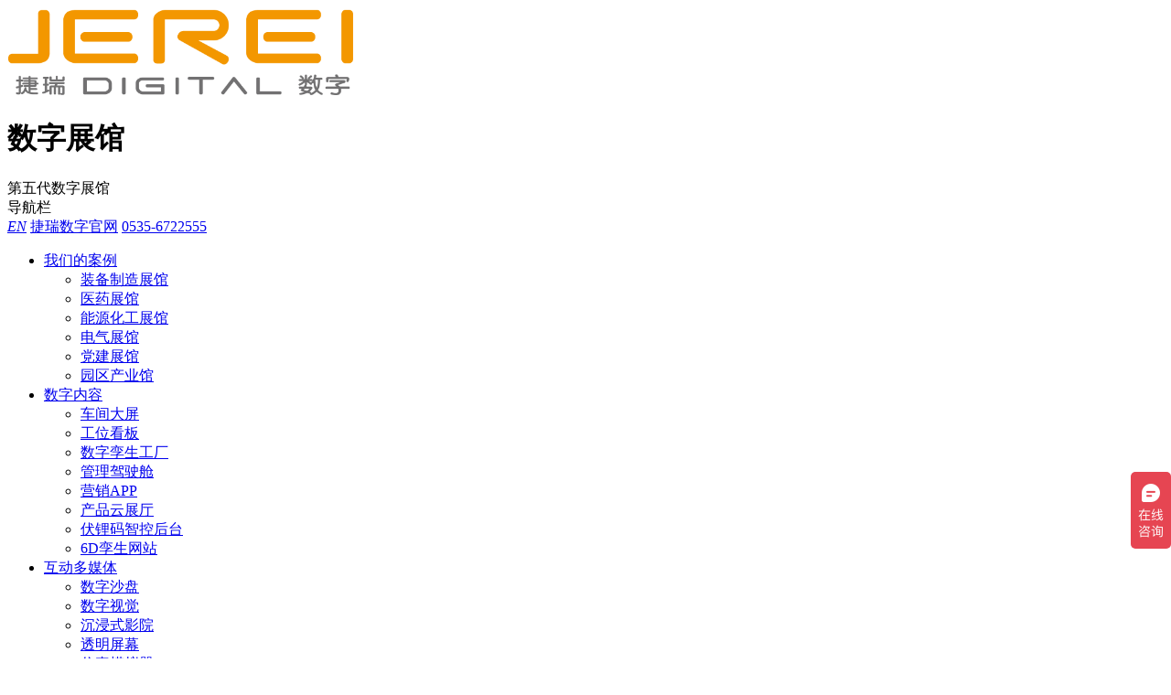

--- FILE ---
content_type: text/html;charset=UTF-8
request_url: https://www.jerei.com/de/news-detail-484097.htm
body_size: 9196
content:

<!doctype html>
<html>
 <head>
   

<title>捷瑞数字女员工“丽人节”收获多重惊喜-公司新闻-山东捷瑞数字科技股份有限公司</title>
<meta name="keywords" content="山东捷瑞数字科技股份有限公司" />
<meta name="description" content=" 　　每年的三月八日，捷瑞数字都会通过不同的方式，为公司全体女士庆祝专属于她们的“丽人节”。正因如此，距离“丽人节”还有几天的时候，公司里的“丽人”们早早就期待上了。对于今年的“丽人节”礼物，大家真的" /> 
  <meta charset="utf-8" /> 
  <meta name="viewport" content="width=device-width, initial-scale=1.0, minimum-scale=1.0, user-scalable=no" /> 
  <meta name="renderer" content="webkit" /> 
  <meta http-equiv="X-UA-Compatible" content="IE=Edge" />  
  <meta name="format-detection" content="telephone=no" /> 
  <meta name="author" content="design by www.jerei.com" />
  <link rel="stylesheet" href="/resources/favicon.ico" />
  <link rel="stylesheet" href="/resources/ui/ui.css" />
  <link rel="stylesheet" href="/resources/web/css/style.css" />
  <link rel="stylesheet" href="/resources/web/css/responsive.css" />
  <link rel="stylesheet" href="/resources/ui/vcgicon.cdn.css" />
  <link rel="stylesheet" href="/resources/web/lib/swiper/swiper.min.css" />     
  <!-- 引入swiper -->   
  <!-- 兼容ie8媒体查询以及视频播放 --> 
  <!--[if lt IE 9]>
  <script src="/resources/web/lib/H5shiv.js"></script>
  <script src="/resources/web/js/css3-mediaqueries.js"> </script>
  <script src="/resources/web/js/ckplayer/ckplayer.js"></script>
<![endif]--> 
  <script src="/resources/modules/seajs/sea.js" id="seajsnode"></script> 
  <script src="/resources/web/seajs.config.js" id="seajsConfig" domain="https://www.jerei.com"></script>
  <script src="/resources/web/lib/swiper/swiper.min.js"></script>  
  <script fixed="true">
   var ishttps = 'https:' == document.location.protocol ? true : false;
     if(!ishttps) 
      {
         var httpurl = window.location.href;
         httpurl=httpurl.replace("http","https");
           if(document.referrer.indexOf("min.jerei")==-1 ){
             
	window.location.href=httpurl;
}
     }



  var _hmt = _hmt || [];
  (function() {
    var hm = document.createElement("script");
    hm.src = "https://hm.baidu.com/hm.js?243c32d6f6fc2ebdb101bc63d5d147c9";
    var s = document.getElementsByTagName("script")[0]; 
    s.parentNode.insertBefore(hm, s);
  })();
</script> 
 </head>
 <body>
  <!--header-->  
  <input type="hidden" id="channelId" value="21591" /> 
  <header class="pageHeader"> 
   <div class="header Num_exhibit_header "> 
    <div class="wrap fix"> 
     <div class="h_logo l"> 
      <a href="/de" title="山东捷瑞数字科技股份有限公司" target="_blank"> <img src="/upload/images/2024/08/16/a14f7e889e7c4656aacc86ec5a836907.png" alt="山东捷瑞数字科技股份有限公司" /> </a> 
     </div> 
     <div class="h_digital l"> 
      <h1>数字展馆</h1> 
      <div>
        第五代数字展馆 
      </div> 
     </div> 
     <div class="menu r"> 
      <i class="icon"></i> 
      <span>导航栏</span> 
     </div> 
     <div class="h_tools r"> 
      <a class="h_search r" href="https://en.jerei.com/" target="_blank"><i class="iconfont">EN</i></a> 
      <a class="price r" href="https://www.jerei.com" target="_blank">捷瑞数字官网</a> 
      <a class="phone r" href="tel:0535-6722555">0535-6722555</a> 
     </div> 
     <div class="inav_wrapper r"> 
      <nav class="inav"> 
       <ul class="fix"> 
        <li class="nav_li"> <a href="/de/digital.htm" target="" class="nav_a">我们的案例</a> 
         <div class="xl_down"> 
          <div class="wrap"> 
           <ul> 
            <li><a href="/de/equipment-manufacturing.htm" target="">装备制造展馆</a> </li> 
            <li><a href="/de/healing-drugs.htm" target="">医药展馆</a> </li> 
            <li><a href="/de/energy-chemical-engineering.htm" target="">能源化工展馆</a> </li> 
            <li><a href="/de/electrical.htm" target="">电气展馆</a> </li> 
            <li><a href="/de/lian-zheng-museum.htm" target="">党建展馆</a> </li> 
            <li><a href="/de/industrial-planning-museum.htm" target="">园区产业馆</a> </li> 
           </ul> 
          </div> 
         </div> </li> 
        <li class="nav_li"> <a href="/de/shu-zi-duo-mei-ti.htm" target="" class="nav_a">数字内容</a> 
         <div class="xl_down"> 
          <div class="wrap"> 
           <ul> 
            <li><a href="/de/che-jian-da-ping.htm" target="">车间大屏</a> </li> 
            <li><a href="/de/gong-wei-kan-ban.htm" target="">工位看板</a> </li> 
            <li><a href="/de/shu-zi-luan-sheng-gong-chang.htm" target="">数字孪生工厂</a> </li> 
            <li><a href="/de/guan-li-jia-shi-cang.htm" target="">管理驾驶舱</a> </li> 
            <li><a href="/de/ying-xiao-APP.htm" target="">营销APP</a> </li> 
            <li><a href="/de/xu-ni-chan-pin-zhan-ting.htm" target="">产品云展厅</a> </li> 
            <li><a href="/de/fu-li-ma-zhi-kong-hou-tai.htm" target="">伏锂码智控后台</a> </li> 
            <li><a href="http://wz.jerei.com/" target="_blank">6D孪生网站</a> </li> 
           </ul> 
          </div> 
         </div> </li> 
        <li class="nav_li"> <a href="/de/interactive-multimedia.htm" target="" class="nav_a">互动多媒体</a> 
         <div class="xl_down"> 
          <div class="wrap"> 
           <ul> 
            <li><a href="/de/interactive-multimedia.htm?anchor=anchor0" target="">数字沙盘</a> </li> 
            <li><a href="/de/interactive-multimedia.htm?anchor=anchor1" target="">数字视觉</a> </li> 
            <li><a href="/de/interactive-multimedia.htm?anchor=anchor2" target="">沉浸式影院</a> </li> 
            <li><a href="/de/interactive-multimedia.htm?anchor=anchor3" target="">透明屏幕</a> </li> 
            <li><a href="/de/interactive-multimedia.htm?anchor=anchor4" target="">仿真模拟器</a> </li> 
            <li><a href="/de/interactive-multimedia.htm?anchor=anchor5" target="">全息/AR/VR</a> </li> 
            <li><a href="/de/interactive-multimedia.htm?anchor=anchor6" target="">互动桌面</a> </li> 
            <li><a href="/de/interactive-multimedia.htm?anchor=anchor7" target="">特效影片交互系统</a> </li> 
           </ul> 
          </div> 
         </div> </li> 
        <li class="nav_li"> <a href="/de/fixed-series.jsp" target="" class="nav_a">LED屏</a> 
         <div class="xl_down"> 
          <div class="wrap"> 
           <ul> 
            <li><a href="/de/fixed-series.jsp" target="">固装系列</a> </li> 
            <li><a href="/de/full-color-module.jsp" target="">全彩模组</a> </li> 
           </ul> 
          </div> 
         </div> </li> 
        <li class="nav_li"> <a href="/de/advantage.htm" target="" class="nav_a">我们的优势</a> </li> 
        <li class="nav_li"> <a href="/de/aboutus.htm" target="" class="nav_a">关于我们</a> 
         <div class="xl_down"> 
          <div class="wrap"> 
           <ul> 
            <li><a href="/de/aboutus.htm" target="">公司介绍</a> </li> 
            <li><a href="/de/patent-certificate.htm" target="">专利证书</a> </li> 
            <li><a href="/de/culture.htm" target="">企业文化</a> </li> 
            <li><a href="/de/picture-list-1.htm" target="">公司图片</a> </li> 
            <li><a href="/de/news-vr-list-0.htm" target="">公司动态</a> </li> 
            <li><a href="/de/news-hy-list-0.htm" target="">行业资讯</a> </li> 
            <li><a href="/de/lian-xi-wo-men.htm" target="">联系方式</a> </li> 
           </ul> 
          </div> 
         </div> </li> 
       </ul> 
      </nav> 
     </div> 
    </div> 
    <!-- 手机端导航 --> 
    <div class="m_nav"> 
     <div class="m_bg"></div> 
     <div class="m_container"> 
      <div class="m_tools"> 
       <div class="m_close"></div> 
      </div> 
      <div class="content"> 
       <div class="mnav_top"> 
        <ul> 
         <!-- 如果没有二级，加类名noSec --> 
         <li class="mnav_li"> 
          <div class="li_box"> 
           <a href="/de/digital.htm" target="">我们的案例</a> 
           <div class="jh"></div> 
          </div> 
          <div class="m_secNav"> 
           <ul class="m_secul"> 
            <!-- 有三级的加类名m_thr，加jh，加m_thrul --> 
            <li class="m_sec_li"> 
             <div class="li_box2"> 
              <a href="/de/equipment-manufacturing.htm" target="">装备制造展馆</a> 
             </div> </li> 
            <li class="m_sec_li"> 
             <div class="li_box2"> 
              <a href="/de/healing-drugs.htm" target="">医药展馆</a> 
             </div> </li> 
            <li class="m_sec_li"> 
             <div class="li_box2"> 
              <a href="/de/energy-chemical-engineering.htm" target="">能源化工展馆</a> 
             </div> </li> 
            <li class="m_sec_li"> 
             <div class="li_box2"> 
              <a href="/de/electrical.htm" target="">电气展馆</a> 
             </div> </li> 
            <li class="m_sec_li"> 
             <div class="li_box2"> 
              <a href="/de/lian-zheng-museum.htm" target="">党建展馆</a> 
             </div> </li> 
            <li class="m_sec_li"> 
             <div class="li_box2"> 
              <a href="/de/industrial-planning-museum.htm" target="">园区产业馆</a> 
             </div> </li> 
           </ul> 
          </div> </li> 
         <li class="mnav_li"> 
          <div class="li_box"> 
           <a href="/de/shu-zi-duo-mei-ti.htm" target="">数字内容</a> 
           <div class="jh"></div> 
          </div> 
          <div class="m_secNav"> 
           <ul class="m_secul"> 
            <!-- 有三级的加类名m_thr，加jh，加m_thrul --> 
            <li class="m_sec_li"> 
             <div class="li_box2"> 
              <a href="/de/che-jian-da-ping.htm" target="">车间大屏</a> 
             </div> </li> 
            <li class="m_sec_li"> 
             <div class="li_box2"> 
              <a href="/de/gong-wei-kan-ban.htm" target="">工位看板</a> 
             </div> </li> 
            <li class="m_sec_li"> 
             <div class="li_box2"> 
              <a href="/de/shu-zi-luan-sheng-gong-chang.htm" target="">数字孪生工厂</a> 
             </div> </li> 
            <li class="m_sec_li"> 
             <div class="li_box2"> 
              <a href="/de/guan-li-jia-shi-cang.htm" target="">管理驾驶舱</a> 
             </div> </li> 
            <li class="m_sec_li"> 
             <div class="li_box2"> 
              <a href="/de/ying-xiao-APP.htm" target="">营销APP</a> 
             </div> </li> 
            <li class="m_sec_li"> 
             <div class="li_box2"> 
              <a href="/de/xu-ni-chan-pin-zhan-ting.htm" target="">产品云展厅</a> 
             </div> </li> 
            <li class="m_sec_li"> 
             <div class="li_box2"> 
              <a href="/de/fu-li-ma-zhi-kong-hou-tai.htm" target="">伏锂码智控后台</a> 
             </div> </li> 
            <li class="m_sec_li"> 
             <div class="li_box2"> 
              <a href="http://wz.jerei.com/" target="_blank">6D孪生网站</a> 
             </div> </li> 
           </ul> 
          </div> </li> 
         <li class="mnav_li"> 
          <div class="li_box"> 
           <a href="/de/interactive-multimedia.htm" target="">互动多媒体</a> 
           <div class="jh"></div> 
          </div> 
          <div class="m_secNav"> 
           <ul class="m_secul"> 
            <!-- 有三级的加类名m_thr，加jh，加m_thrul --> 
            <li class="m_sec_li"> 
             <div class="li_box2"> 
              <a href="/de/interactive-multimedia.htm?anchor=anchor0" target="">数字沙盘</a> 
             </div> </li> 
            <li class="m_sec_li"> 
             <div class="li_box2"> 
              <a href="/de/interactive-multimedia.htm?anchor=anchor1" target="">数字视觉</a> 
             </div> </li> 
            <li class="m_sec_li"> 
             <div class="li_box2"> 
              <a href="/de/interactive-multimedia.htm?anchor=anchor2" target="">沉浸式影院</a> 
             </div> </li> 
            <li class="m_sec_li"> 
             <div class="li_box2"> 
              <a href="/de/interactive-multimedia.htm?anchor=anchor3" target="">透明屏幕</a> 
             </div> </li> 
            <li class="m_sec_li"> 
             <div class="li_box2"> 
              <a href="/de/interactive-multimedia.htm?anchor=anchor4" target="">仿真模拟器</a> 
             </div> </li> 
            <li class="m_sec_li"> 
             <div class="li_box2"> 
              <a href="/de/interactive-multimedia.htm?anchor=anchor5" target="">全息/AR/VR</a> 
             </div> </li> 
            <li class="m_sec_li"> 
             <div class="li_box2"> 
              <a href="/de/interactive-multimedia.htm?anchor=anchor6" target="">互动桌面</a> 
             </div> </li> 
            <li class="m_sec_li"> 
             <div class="li_box2"> 
              <a href="/de/interactive-multimedia.htm?anchor=anchor7" target="">特效影片交互系统</a> 
             </div> </li> 
           </ul> 
          </div> </li> 
         <li class="mnav_li"> 
          <div class="li_box"> 
           <a href="/de/fixed-series.jsp" target="">LED屏</a> 
           <div class="jh"></div> 
          </div> 
          <div class="m_secNav"> 
           <ul class="m_secul"> 
            <!-- 有三级的加类名m_thr，加jh，加m_thrul --> 
            <li class="m_sec_li"> 
             <div class="li_box2"> 
              <a href="/de/fixed-series.jsp" target="">固装系列</a> 
             </div> </li> 
            <li class="m_sec_li"> 
             <div class="li_box2"> 
              <a href="/de/full-color-module.jsp" target="">全彩模组</a> 
             </div> </li> 
           </ul> 
          </div> </li> 
         <li class="mnav_li noSec"> 
          <div class="li_box"> 
           <a href="/de/advantage.htm" target="">我们的优势</a> 
          </div> </li> 
         <li class="mnav_li"> 
          <div class="li_box"> 
           <a href="/de/aboutus.htm" target="">关于我们</a> 
           <div class="jh"></div> 
          </div> 
          <div class="m_secNav"> 
           <ul class="m_secul"> 
            <!-- 有三级的加类名m_thr，加jh，加m_thrul --> 
            <li class="m_sec_li"> 
             <div class="li_box2"> 
              <a href="/de/aboutus.htm" target="">公司介绍</a> 
             </div> </li> 
            <li class="m_sec_li"> 
             <div class="li_box2"> 
              <a href="/de/patent-certificate.htm" target="">专利证书</a> 
             </div> </li> 
            <li class="m_sec_li"> 
             <div class="li_box2"> 
              <a href="/de/culture.htm" target="">企业文化</a> 
             </div> </li> 
            <li class="m_sec_li"> 
             <div class="li_box2"> 
              <a href="/de/picture-list-1.htm" target="">公司图片</a> 
             </div> </li> 
            <li class="m_sec_li"> 
             <div class="li_box2"> 
              <a href="/de/news-vr-list-0.htm" target="">公司动态</a> 
             </div> </li> 
            <li class="m_sec_li"> 
             <div class="li_box2"> 
              <a href="/de/news-hy-list-0.htm" target="">行业资讯</a> 
             </div> </li> 
            <li class="m_sec_li"> 
             <div class="li_box2"> 
              <a href="/de/lian-xi-wo-men.htm" target="">联系方式</a> 
             </div> </li> 
           </ul> 
          </div> </li> 
        </ul> 
       </div> 
       <div class="mnav_sear" style="display: none;"> 
        <form action="/site/search.htm" class="form_box"> 
         <input type="text" name="keywords" placeholder="Search" autocomplete="off" class="m_sear_inp" /> 
         <button class="sear_btns iconfont" type="submit" data-code="xe652"></button> 
        </form> 
       </div> 
      </div> 
     </div> 
    </div> 
   </div> 
  </header> 
  <!--header end--> 
  <!--main--> 
  <section class="channel_content news_detail">
     








<div class="news_detail01">
	<div class="wrap fix">
		<div class="left">
			<div class="box">
				<div class="infor">
					<h3 class="news_tit ">捷瑞数字女员工“丽人节”收获多重惊喜</h3>
					<div class="news_tools tc">
						<span><i class="ico ico1_3"></i>日期：2015-03-09</span>
						<div class="switcher" id="switcher">
							<i class="title">字号</i>
							<a href="javascript:void(0)" id="small" title="缩小" class="big iconfont" data-code="xe69e;"></a> 
							<a href="javascript:void(0)" title="还原" class="restore iconfont" data-code="xe61d;"></a>
							<a href="javascript:void(0)" id="big" title="放大" class="small iconfont" data-code="xe69c;"></a>
						</div>
					</div>
				</div>
				<div class="myart fix">
					&nbsp;　　每年的三月八日，<a style='color:#f39700; font-weight:bold;' target='_blank' href=https://www.jerei.com/>捷瑞数字</a>都会通过不同的方式，为公司全体女士庆祝专属于她们的&ldquo;丽人节&rdquo;。正因如此，距离&ldquo;丽人节&rdquo;还有几天的时候，公司里的&ldquo;丽人&rdquo;们早早就期待上了。对于今年的&ldquo;丽人节&rdquo;礼物，大家真的是各种猜测，但是，当惊喜呈现在大家面前的时候，她们还是&ldquo;惊呆&rdquo;了。
<div style='text-align: center;'><br />
<img src='/40019/15030911144778_0.jpg' alt='' /><br />
捷瑞数字祝女性朋友节日快乐<br type='_moz' />
<img src='/40019/15030911142679_0.jpg' alt='' /><br />
每人一支娇艳欲滴的康乃馨<br />
<img src='/40019/1503091115168_0.jpg' alt='' /><br />
鲜花虽美，却人比花娇<br />
&nbsp;</div>
<div>　　3月6日下午，就在大家沉浸在工作的氛围中埋头苦干之时，捷瑞数字办公楼里突然响起了欢呼声，没错，就是那种幸福的欢呼。原来，公司派出了几位帅哥，为公司全体女士每人献上一支代表尊敬和关怀的娇艳欲滴的康乃馨。工作中突然收到鲜花，这是多么大的惊喜，谁能不欢呼？看着&ldquo;丽人&rdquo;们一张张幸福的笑脸，帅哥们的脸上闪过一丝狡黠的笑意：&ldquo;这就满足啦？&rdquo;</div>
<div>就在大家还陶醉在康乃馨的幸福中时，帅哥们又为每一位丽人默默奉上了一双暖手、护手的手套。北方的初春乍暖还寒，一双手套让温暖从指尖流向心田。</div>
<div>&nbsp;</div>
<div style='text-align: center;'><img src='/40019/15030911154852_0.jpg' alt='' /><br />
美丽的盆栽，千娇百媚、花香醉人</div>
<div><br />
<div>　　我们可以看到，那些容易被感动的女人们此刻已经幸福的一塌糊涂了。她们没想到，还有一份惊喜在默默呼喊&mdash;&mdash;每人一盆精致的盆栽，正等待她们的牵手。虽然盆栽上的花朵千娇百媚、花香醉人，在捷瑞数字的丽人们面前，却让人不得不赞叹人比花娇。</div>
<div>　　在&ldquo;丽人节&rdquo;到来之时，能收到公司为自己精心准备的一份又一份惊喜，怎能不幸福？怎会不感动？跟大家说个小秘密，下班以后，捷瑞数字的女员工们纷纷在自己的社交平台上晒出了公司送给她们的礼物，而且主题只有一个：感谢捷瑞数字，我爱捷瑞数字！</div>
</div>
				</div>
			</div>
		</div>
		<div class="right">
			<span class="go_back"><a href="/de/news-vr-list-0.htm"><i class="iconfont" data-code="xe651;"></i>返回列表</a></span>
			<div class="news_change">
				<ul id="page">
					<li>
						<a href="/de/news-detail-484114.htm">
							<div class="_t">上一条</div>
							
							<div class="_time"><i class="iconfont" data-code="xe64d;">&#xe64d;</i>日期：2015-08-31</div>
							
							<h3 class="_tit">捷瑞数字第五届秋季篮球赛成功举办</h3>
						</a>
					</li>
					<li>
						<a href="/de/news-detail-484094.htm">
							<div class="_t">下一条</div>
							
							<div class="_time"><i class="iconfont" data-code="xe64d;">&#xe64d;</i>日期：2015-01-21</div>
							
							<h3 class="_tit">捷瑞数字举办2015新春联欢会</h3>
						</a>
					</li>
				</ul>
			</div>
		</div>
	</div>
</div> 
  </section> 
  <!--main end--> 
  <!--footer--> 
  <!-- 侧边栏悬浮 --> 
  <div class="right_pop"> 
   <div class="box1"> 
    <a href="javascript:;" class="footHas openkf  kefu_tc"> 
     <div class="icons icons1">
      <img src="/resources/web/img/de_new/right_pop01.png" alt="" />
     </div> 
     <div class="txt"> 
      <span>预约<br />咨询</span> 
     </div> </a> 
    <div class="ask"> 
     <a href="tel:0535-6722555" data-id2="0535-6722555"> 
      <div class="icons icons2">
       <img src="/resources/web/img/de_new/right_pop02.png" alt="" />
      </div> 
      <div class="txt">
       <span>联系</span>
      </div> </a> 
    </div> 
   </div> 
   <a href="javascript:;" class="gotop"> <img src="/resources/web/img/de_new/right_pop03.png" alt="" /> </a> 
  </div> 
  <!-- 侧边底部 --> 
  <div class="footer_pop"> 
   <div class="content"> 
    <div class="wrap"> 
     <div class="cont fix"> 
      <div class="colse_btn"> 
       <div class="iconfont" data-code="xe641;">
        
       </div> 
      </div> 
      <div class="left l"> 
       <strong>预约咨询</strong> | 留下您的联系方式，我们将于第一时间联系您。 
      </div> 
      <div class="right"> 
       <form action="/core/control/wcm_common_leave_message/control.jsp" method="post" id="footPopForm"> 
        <div class="form_box"> 
         <input type="text" class="pop_inp" placeholder="您的称呼*" datatype="*" name="obj.name" id="" /> 
         <input type="text" class="pop_inp" placeholder="手机号码*" datatype="m" name="obj.telephone" id="" /> 
         <input type="text" class="pop_inp pop_long" placeholder="您的需求*" datatype="*" name="obj.content" id="" /> 
         <button type="submit" class="pop_btns">提交留言</button> 
        </div> 
       </form> 
      </div> 
     </div> 
    </div> 
   </div> 
  </div> 
  <!--footer--> 
  <footer class="pageFooter"> 
   <div class="footer_top"> 
    <div class="wrap"> 
     <div class="list"> 
      <ul> 
       <li><a href="/de/digital.htm" target="">我们的案例</a></li> 
       <li><a href="/de/shu-zi-duo-mei-ti.htm" target="">数字内容</a></li> 
       <li><a href="/de/interactive-multimedia.htm" target="">互动多媒体</a></li> 
       <li><a href="/de/fixed-series.jsp" target="">LED屏</a></li> 
       <li><a href="/de/advantage.htm" target="">我们的优势</a></li> 
       <li><a href="/de/aboutus.htm" target="">关于我们</a></li> 
      </ul> 
      <div class="f_pic"> 
       <img src="/upload/images/2024/08/16/0ee94ec575964522bab0e1a7fc69be65.png" alt="" /> 
      </div> 
     </div> 
     <div class="f_share"> 
      <div class="bdsharebuttonbox"> 
       <a class="bds_weixin iconfont" data-cmd="weixin" data-code="xe613;"></a> 
       <a class="bds_tsina iconfont" data-cmd="tsina" data-code="xe6b1;"></a> 
       <a class="bds_sqq iconfont" data-cmd="sqq" data-code="xe678;"></a> 
      </div> 
     </div> 
    </div> 
   </div> 
   <div class="footer_bott"> 
    <div class="wrap fix"> 
     <div class="left"> 
      <a href="https://www.jerei.com" class="jerei" target="_blank">捷瑞数字</a> 版权所有 &copy; 2025 All rights reserved 
      <a href="https://beian.miit.gov.cn/" target="_blank" class="beian">[鲁ICP备09041295号]</a> 
      <a href="/resources/web/img/yyzz.jpg" target="_blank">营业执照</a> 
      <a href="http://www.beian.gov.cn/portal/registerSystemInfo?recordcode=37061302000098" target="_blank" class="gongan">鲁公网安备 37061302000098号</a> 
     </div> 
     <div class="right"> 
      <a href="#" target="_blank"> 免责声明 </a> | 
      <a href="" target="_blank">站点地图</a> | 
      <a href="" target="_blank">联系我们</a> 
     </div> 
    </div> 
   </div> 
  </footer> 
  <!--footer end--> 
  <!-- 右侧飘窗 start --> 
  <!-- <div class="right_bar">
  <ul>
    <li class="rtbar_li1">
      <a href="tel:0535-6722555"> <img src="/resources/web/img/rtbar_liicon3.png"> 0535-6722555 </a>
    </li>
    <li class="rtbar_li2">
      <a href="javascript:void(0);"> <img src="/resources/web/img/rtbar_liicon4.png"> </a>
      <div class="rtbar_shwx">
        <img width="188" height="188" alt="企业信息化" src="/resources/web/img/erweima.png">
      </div>
    </li>
    <li class="rtbar_li3">
      <a href="tencent://message/?uin=2173738198&amp;Menu=yes"> <img src="/resources/web/img/rtbar_liicon2.png"> 点击咨询
      </a>
    </li>
    <li class="rtbar_li4 gotop">
      <a href=""> <img src="/resources/web/img/rtbar_liicon1.png"> </a>
    </li>
  </ul>
</div> --> 
  <!-- 右侧飘窗 end --> 
  <!-- <div class="footer">
	<div class="footer_top">
		<div class="wrap"> <a href="javascript:;" class="gotop"><img src="/resources/phone/img/gotop.gif" alt=""></a>
			<h2 class="foot_logo"><img src="/resources/web/img/foot_logo.png" alt=""></h2>
			<div class="row">
				<div class="w100 fix">
					<span class="lt">地址：山东省烟台市莱山区澳柯玛大街102号</span>
				</div>
				<div class="w50 fix">
					<span class="lt">总部电话：<a class="atel" href="tel:0535-6722555">0535-6722555</a></span>
					<span class="lt onPhone"><a class="atel s400" href="tel:0535-6722555">0535-6722555</a>
						<div class="phone_t">获取全面的技术解决方案，欢迎来电咨询</div>
					</span>
				</div>
			</div>
		</div>
	</div>
	<div class="footer_bottom">
		<div class="wrap tc">
			<div class="l1">
				<a href="/">捷瑞数字</a> 版权所有 Copyright © 2025
			</div>
			<div class="l2">
				<a href="http://beian.miit.gov.cn" target="_blank" rel="nofollow">[鲁ICP备09041295号]</a>
				<a href="/phone/site/mian-ze-sheng-ming.htm" target="_blank">免责声明</a>
			</div>
		</div>
	</div>
</div> --> 
  <!--footer_phone  end--> 
  <!-- 20230427 --> 
  <!-- <div class="alert27">
	<div class="bg"></div>
	<div class="content">
		<div class="close"><img src="/resources/web/img/alert27_close.png" alt=""></div>
		<div class="box">
			<div class="tit">立即与捷瑞数字售前顾问通话</div>
			<div class="tel">
				<a href="tel:400 060 0718">400 060 0718</a>
				<span>您也可以进行在线咨询或预约顾问</span>
			</div>
			<div class="more">
				<a href="https://affim.baidu.com/unique_47292861/chat?siteId=18993609&userId=47292861&siteToken=243c32d6f6fc2ebdb101bc63d5d147c9" class="btn1" target="_blank">免费咨询</a>
				<a href="https://www.jerei.com/case/caseAll.jsp" class="btn2" target="_blank">获取案例</a>
			</div>
			<div class="inp_box">
				<form action="/core/control/wcm_common_universal_data/phone_control.jsp" method="post">
					<input type="text" name="phone" placeholder="请输入手机号码" datatype="phone" nullmsg="请输入手机号！" sucmsg="验证通过！" errormsg="请输入正确的手机号！">
					<button class="inp_btn">预约顾问</button>
				</form>
			</div>
			<div class="tag"><img src="/resources/web/img/alert27_icon.png" alt=""><span>隐私条款信息保护中，请放心填写</span></div>
		</div>
	</div>
</div> --> 
  <!-- 20230427 --> 
  <div class="top_pro_box" id="top_pro_box"> 
   <div class="proScroll" id="proScroll"> 
    <div class="ps_list"> 
     <dl> 
      <a href="#"> 
       <dt>
        网站建设
       </dt> 
       <dd>
        经济型/全能型/定制型/集群型
       </dd> </a> 
     </dl> 
     <dl> 
      <a href="#"> 
       <dt>
        E+SHOP
       </dt> 
       <dd>
        适配PC、移动多终端B2C 在线零售平台
       </dd> </a> 
     </dl> 
     <dl> 
      <a href="#"> 
       <dt>
        E+MALL
       </dt> 
       <dd>
        允许不同商家入驻 B2B2C 综合电商平台
       </dd> </a> 
     </dl> 
     <dl> 
      <a href="#"> 
       <dt>
        移动营销云
       </dt> 
       <dd>
        一站式移动营销服务平台
       </dd> </a> 
     </dl> 
     <dl> 
      <a href="#"> 
       <dt>
        移销客
       </dt> 
       <dd>
        有效提升拜访数量与质量
       </dd> </a> 
     </dl> 
     <dl> 
      <a href="#"> 
       <dt>
        网站建设
       </dt> 
       <dd>
        经济型/全能型/定制型/集群型
       </dd> </a> 
     </dl> 
     <dl> 
      <a href="#"> 
       <dt>
        E+SHOP
       </dt> 
       <dd>
        适配PC、移动多终端B2C 在线零售平台
       </dd> </a> 
     </dl> 
     <dl> 
      <a href="#"> 
       <dt>
        E+MALL
       </dt> 
       <dd>
        允许不同商家入驻 B2B2C 综合电商平台
       </dd> </a> 
     </dl> 
     <dl> 
      <a href="#"> 
       <dt>
        移动营销云
       </dt> 
       <dd>
        一站式移动营销服务平台
       </dd> </a> 
     </dl> 
     <dl> 
      <a href="#"> 
       <dt>
        移销客
       </dt> 
       <dd>
        有效提升拜访数量与质量
       </dd> </a> 
     </dl> 
    </div> 
   </div> 
  </div> 
  <!-- 通用询价 --> 
  <textarea id="globalConsultTemp" class="hide">
	&lt;div class=&quot;pop-form&quot;&gt;
			&lt;div class=&quot;pop-form-hd&quot;&gt;
				&lt;em&gt;合作&lt;/em&gt;意向表
				&lt;span class=&quot;_clo&quot;&gt;x&lt;/span&gt;
			&lt;/div&gt;
			&lt;p class=&quot;pop-form-tip&quot;&gt;我们在收到您的需求后，会在第一时间与您取得联系。 &lt;/p&gt;
			&lt;form id=&quot;globalConsultForm&quot; name=&quot;globalConsultForm&quot; action=&quot;/ext/db/control.jsp&quot; method=&quot;post&quot;&gt;
				&lt;label class=&quot;_row&quot;&gt;
						&lt;span class=&quot;_tit&quot;&gt;公司名称：&lt;/span&gt;
						&lt;input type=&quot;text&quot; class=&quot;_inp&quot; id=&quot;zd_contact_tel&quot; name=&quot;obj.field1&quot; nullmsg=&quot;请输入公司名称！&quot; maxlength=&quot;20&quot; datatype=&quot;*&quot;&gt;
				&lt;/label&gt;
				&lt;label class=&quot;_row&quot;&gt;
						&lt;span class=&quot;_tit&quot;&gt;姓名：&lt;/span&gt;
						&lt;input type=&quot;text&quot; class=&quot;_inp&quot; id=&quot;zd_name&quot; name=&quot;obj.field2&quot; nullmsg=&quot;请输入您的姓名！&quot; maxlength=&quot;20&quot; datatype=&quot;*&quot;&gt;
				&lt;/label&gt;
				&lt;label class=&quot;_row&quot;&gt;
						&lt;span class=&quot;_tit&quot;&gt;电话：&lt;/span&gt;
						&lt;input type=&quot;text&quot; class=&quot;_inp&quot; id=&quot;zd_province&quot; name=&quot;obj.field3&quot; nullmsg=&quot;请输入手机号码&quot; maxlength=&quot;11&quot; datatype=&quot;m&quot;&gt;
				&lt;/label&gt;
				&lt;div class=&quot;_T&quot;&gt;您需要的服务&lt;/div&gt;
				&lt;div class=&quot;_row&quot;&gt;
						&lt;label class=&quot;check-item&quot;&gt;&lt;input type=&quot;checkbox&quot; datatype=&quot;*&quot; nullmsg=&quot;请选择您需要的服务&quot; name=&quot;needServ&quot; value=&quot;网站建设与传播&quot;&gt;网站建设与传播&lt;/label&gt;
						&lt;label class=&quot;check-item&quot;&gt;&lt;input type=&quot;checkbox&quot; datatype=&quot;*&quot; nullmsg=&quot;请选择您需要的服务&quot; name=&quot;needServ&quot; value=&quot;电子商务&quot;&gt;电子商务&lt;/label&gt;
						&lt;label class=&quot;check-item&quot;&gt;&lt;input type=&quot;checkbox&quot; datatype=&quot;*&quot; nullmsg=&quot;请选择您需要的服务&quot; name=&quot;needServ&quot; value=&quot;数字化展馆&quot;&gt;数字化展馆&lt;/label&gt;
						&lt;label class=&quot;check-item&quot;&gt;&lt;input type=&quot;checkbox&quot; datatype=&quot;*&quot; nullmsg=&quot;请选择您需要的服务&quot; name=&quot;needServ&quot; value=&quot;多媒体互动&quot;&gt;多媒体互动&lt;/label&gt;
						&lt;label class=&quot;check-item&quot;&gt;&lt;input type=&quot;checkbox&quot; datatype=&quot;*&quot; nullmsg=&quot;请选择您需要的服务&quot; name=&quot;needServ&quot; value=&quot;软件服务&quot;&gt;软件服务&lt;/label&gt;
						&lt;label class=&quot;check-item&quot;&gt;&lt;input type=&quot;checkbox&quot;datatype=&quot;*&quot; nullmsg=&quot;请选择您需要的服务&quot; name=&quot;needServ&quot; value=&quot;移动开发&quot;&gt;移动开发&lt;/label&gt;
						&lt;input  type=&quot;text&quot; class=&quot;hide&quot; id=&quot;checkVal&quot; name=&quot;obj.field4&quot;/&gt;
				&lt;/div&gt;
				
				&lt;div class=&quot;_row&quot;&gt;
						&lt;button type=&quot;button&quot; class=&quot;_btn sub&quot; &gt;提交 +&lt;/button&gt;
				&lt;/div&gt;
				&lt;input name=&quot;method&quot; type=&quot;hidden&quot; id=&quot;flag_save&quot; value='udata' /&gt;
			&lt;/form&gt;
	&lt;/div&gt;
</textarea> 
  <!-- 留言表单 --> 
  <textarea id="msgFormTemp" class="hide">
	&lt;div class=&quot;pop-form&quot;&gt;
		&lt;div class=&quot;pop-form-hd&quot;&gt;
			&lt;em&gt;我要&lt;/em&gt;留言 
			&lt;span class=&quot;_clo&quot;&gt;x&lt;/span&gt;
		&lt;/div&gt;
		&lt;p class=&quot;pop-form-tip&quot;&gt;我们在收到您的需求后，会在第一时间与您取得联系。 &lt;/p&gt;
		&lt;form id=&quot;msgForm&quot; name=&quot;msgForm&quot; action=&quot;/core/control/wcm_common_leave_message/control.jsp&quot; method=&quot;post&quot;&gt;
			&lt;label class=&quot;_row&quot;&gt;
					&lt;span class=&quot;_tit&quot;&gt;公司名称：&lt;/span&gt;
					&lt;input type=&quot;text&quot; class=&quot;_inp&quot;  datatype=&quot;*&quot;   name=&quot;obj.company&quot; id=&quot;zd_company&quot; value=&quot;&quot; datatype=&quot;Require&quot; msg=&quot;请输入公司名称！&quot; maxlength=&quot;30&quot;&gt;
			&lt;/label&gt;
			&lt;label class=&quot;_row&quot;&gt;
					&lt;span class=&quot;_tit&quot;&gt;姓名：&lt;/span&gt;
					&lt;input type=&quot;text&quot; class=&quot;_inp&quot;  datatype=&quot;*&quot;  name=&quot;obj.name&quot; id=&quot;zd_name&quot; value=&quot;&quot; datatype=&quot;Require&quot; msg=&quot;请输入您的姓名！&quot; maxlength=&quot;10&quot;&gt;
			&lt;/label&gt;   
			&lt;label class=&quot;_row&quot;&gt;
					&lt;span class=&quot;_tit&quot;&gt;电话：&lt;/span&gt;
					&lt;input type=&quot;text&quot; class=&quot;_inp&quot;  datatype=&quot;m&quot;  name=&quot;obj.telephone&quot; id=&quot;zd_contact_tel&quot;  msg=&quot;请输入正确的联系电话 eg:13512345678!&quot;&gt;
			&lt;/label&gt;
			&lt;label class=&quot;_row&quot;&gt;
					&lt;span class=&quot;_tit&quot;&gt;邮箱：&lt;/span&gt;
					&lt;input type=&quot;text&quot; class=&quot;_inp&quot;  datatype=&quot;e&quot;  name=&quot;obj.email&quot; id=&quot;zd_email&quot; value=&quot;&quot;  errormsg=&quot;邮箱格式不正确，请检查!&quot; maxlength=&quot;40&quot;&gt;
			&lt;/label&gt;
			&lt;label class=&quot;_row&quot;&gt;
					&lt;span class=&quot;_tit&quot;&gt;留言内容：&lt;/span&gt;
					&lt;!-- textarea id=1117 插入位置 --&gt;
			&lt;/label&gt;
			&lt;label class=&quot;_row _yzm&quot;&gt;
					&lt;span class=&quot;_tit&quot;&gt;验证码：&lt;/span&gt;
					&lt;input type=&quot;text&quot; class=&quot;_inp&quot; name=&quot;rand&quot; id=&quot;rand&quot; maxlength=&quot;6&quot; datatype=&quot;*&quot;  nullmsg=&quot;请输入验证码!&quot; onKeyDown=&quot;if(event.keyCode==13){mesDoSub();}&quot;&gt;
			&lt;img src=&quot;/authCodeServlet&quot; name=&quot;authImg&quot; id=&quot;authImg&quot; style=&quot;cursor:pointer; width:60px; height:26px;&quot;  title=&quot;如果您看不清，请在图片上单击，可以更换验证码！&quot; /&gt;
					&lt;em&gt;*&lt;/em&gt;&lt;a href=&quot;###&quot; class=&quot;refresh&quot;&gt;看不清？&lt;/a&gt;
			&lt;/label&gt;
			&lt;div class=&quot;_row&quot;&gt;
					&lt;button type=&quot;button&quot; class=&quot;_btn dosub&quot; &gt;提交 +&lt;/button&gt;
			&lt;/div&gt;
			&lt;/form&gt;
	&lt;/div&gt;
</textarea> 
  <!-- textarea id=1117 --> 
  <textarea class="hide" name="obj.content" id="zd_message" datatype="Require" rows="10" nullmsg="请输入您的留言!" maxlength="150"></textarea> 
  <!-- 弹窗--> 
  <div id="rbbox"> 
   <div id="hot_sales"> 
    <div id="close" style="text-align:right">
     <a class="button" style="color:#000;"><img src="../resources/web/img/close_zg.png" /></a>
    </div> 
    <div id="tan"> 
     <h1>欢迎访问捷瑞数字</h1> 
     <p class="zg_wa">— 为您提供可视化智能化的综合解决方案 —</p> 
     <p class="zxkf"><a href="http://wpa.qq.com/msgrd?v=3&amp;uin=2561419234&amp;site=qq&amp;menu=yes" target="_black">咨询客服</a> </p> 
     <p class="shzs"><a class="button">稍后再说</a></p> 
    </div> 
   </div> 
  </div> 
  <!--google 统计代码 -->  
  <!--footer end-->  
 </body>
</html>
<script type="text/javascript">


var _hmt = _hmt || [];
(function() {
  var hm = document.createElement("script");
  hm.src = "https://hm.baidu.com/hm.js?0bb0cba01e588bf0348f038583b563e6";
  var s = document.getElementsByTagName("script")[0]; 
  s.parentNode.insertBefore(hm, s);
})();


	(function (i, s, o, g, r, a, m) {
		i['GoogleAnalyticsObject'] = r; i[r] = i[r] || function () {
			(i[r].q = i[r].q || []).push(arguments)
		}, i[r].l = 1 * new Date(); a = s.createElement(o),
			m = s.getElementsByTagName(o)[0]; a.async = 1; a.src = g; m.parentNode.insertBefore(a, m)
	})(window, document, 'script', 'https://www.google-analytics.com/analytics.js', 'ga');
	ga('create', 'UA-90533338-1', 'auto');
	ga('send', 'pageview');


var jrChannel='0#0';
seajs.use('js/news_detail');

</script>

--- FILE ---
content_type: text/plain
request_url: https://www.google-analytics.com/j/collect?v=1&_v=j102&a=233095587&t=pageview&_s=1&dl=https%3A%2F%2Fwww.jerei.com%2Fde%2Fnews-detail-484097.htm&ul=en-us%40posix&dt=%E6%8D%B7%E7%91%9E%E6%95%B0%E5%AD%97%E5%A5%B3%E5%91%98%E5%B7%A5%E2%80%9C%E4%B8%BD%E4%BA%BA%E8%8A%82%E2%80%9D%E6%94%B6%E8%8E%B7%E5%A4%9A%E9%87%8D%E6%83%8A%E5%96%9C-%E5%85%AC%E5%8F%B8%E6%96%B0%E9%97%BB-%E5%B1%B1%E4%B8%9C%E6%8D%B7%E7%91%9E%E6%95%B0%E5%AD%97%E7%A7%91%E6%8A%80%E8%82%A1%E4%BB%BD%E6%9C%89%E9%99%90%E5%85%AC%E5%8F%B8&sr=1280x720&vp=1280x720&_u=IEBAAEABAAAAACAAI~&jid=1257490191&gjid=530970801&cid=460715383.1768869975&tid=UA-90533338-1&_gid=1193030972.1768869975&_r=1&_slc=1&z=430016574
body_size: -449
content:
2,cG-ZPL48LMG95